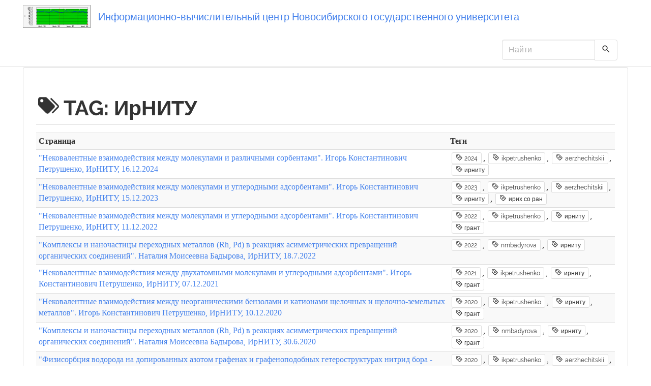

--- FILE ---
content_type: text/html; charset=utf-8
request_url: http://nusc.nsu.ru/wiki/doku.php/tag/%D0%B8%D1%80%D0%BD%D0%B8%D1%82%D1%83?do=showtag&tag=%D0%98%D1%80%D0%9D%D0%98%D0%A2%D0%A3
body_size: 26075
content:
<!DOCTYPE html>
<html xmlns="http://www.w3.org/1999/xhtml" lang="ru" dir="ltr" class="no-js">
<head>
    <meta charset="UTF-8" />
    <title>tag:ирниту [Информационно-вычислительный центр Новосибирского государственного университета]</title>
    <script>(function(H){H.className=H.className.replace(/\bno-js\b/,'js')})(document.documentElement)</script>
    <meta name="viewport" content="width=device-width,initial-scale=1" />
    <link rel="shortcut icon" href="/wiki/lib/exe/fetch.php/favicon.ico" />
<link rel="apple-touch-icon" href="/wiki/lib/tpl/bootstrap3/images/apple-touch-icon.png" />
<meta name="generator" content="DokuWiki"/>
<meta name="robots" content="noindex,nofollow"/>
<link rel="search" type="application/opensearchdescription+xml" href="/wiki/lib/exe/opensearch.php" title="Информационно-вычислительный центр Новосибирского государственного университета"/>
<link rel="start" href="/wiki/"/>
<link rel="manifest" href="/wiki/lib/exe/manifest.php"/>
<link rel="alternate" type="text/html" title="Простой HTML" href="/wiki/doku.php/tag/%D0%B8%D1%80%D0%BD%D0%B8%D1%82%D1%83?do=export_xhtml"/>
<link rel="stylesheet" href="/wiki/lib/exe/css.php?t=bootstrap3&amp;tseed=5526c5d7901db7961e6bdbddc88895a3"/>
<!--[if gte IE 9]><!-->
<script >/*<![CDATA[*/var NS='tag';var JSINFO = {"bootstrap3":{"mode":"showtag","toc":[],"config":{"collapsibleSections":0,"fixedTopNavbar":1,"showSemanticPopup":0,"sidebarOnNavbar":0,"tagsOnTop":1,"tocAffix":1,"tocCollapseOnScroll":1,"tocCollapsed":0,"tocLayout":"default","useAnchorJS":1,"useAlternativeToolbarIcons":1}},"id":"tag:\u0438\u0440\u043d\u0438\u0442\u0443","namespace":"tag","ACT":"showtag","useHeadingNavigation":0,"useHeadingContent":0};
/*!]]>*/</script>
<script src="/wiki/lib/exe/jquery.php?tseed=f0349b609f9b91a485af8fd8ecd4aea4" defer="defer">/*<![CDATA[*/
/*!]]>*/</script>
<script src="/wiki/lib/exe/js.php?t=bootstrap3&amp;tseed=5526c5d7901db7961e6bdbddc88895a3" defer="defer">/*<![CDATA[*/
/*!]]>*/</script>
<!--<![endif]-->
<style type="text/css">@media screen { body { margin-top: 85px; }  #dw__toc.affix { top: 75px; position: fixed !important; } }</style>
    <!--[if lt IE 9]>
    <script type="text/javascript" src="https://oss.maxcdn.com/html5shiv/3.7.2/html5shiv.min.js"></script>
    <script type="text/javascript" src="https://oss.maxcdn.com/respond/1.4.2/respond.min.js"></script>
    <![endif]-->
</head>
<body class="readable dokuwiki mode_showtag tpl_bootstrap3  notFound dw-page-on-panel dw-fluid-container" data-page-id="tag:ирниту"><div class="dokuwiki">
    <header id="dokuwiki__header" class="dw-container dokuwiki container-fluid mx-5">
    <!-- navbar -->
<nav id="dw__navbar" class="navbar navbar-fixed-top navbar-default" role="navigation">

    <div class="dw-container container-fluid mx-5">

        <div class="navbar-header">

            <button class="navbar-toggle" type="button" data-toggle="collapse" data-target=".navbar-collapse">
                <span class="icon-bar"></span>
                <span class="icon-bar"></span>
                <span class="icon-bar"></span>
            </button>

            <a class="navbar-brand d-flex align-items-center" href="/wiki/doku.php/doc/index" accesskey="h" title="Информационно-вычислительный центр Новосибирского государственного университета"><img id="dw__logo" class="pull-left h-100 mr-4" alt="Информационно-вычислительный центр Новосибирского государственного университета" src="/wiki/lib/tpl/bootstrap3/images/logo.png" /><div class="pull-right"><div id="dw__title">Информационно-вычислительный центр Новосибирского государственного университета</div></div></a>
        </div>

        <div class="collapse navbar-collapse">

            
            
            <div class="navbar-right" id="dw__navbar_items">

                <!-- navbar-searchform -->
<form action="/wiki/doku.php/tag/%D0%B8%D1%80%D0%BD%D0%B8%D1%82%D1%83" accept-charset="utf-8" class="navbar-form navbar-left search" id="dw__search" method="get" role="search">
    <div class="input-group">
        <input id="qsearch" autocomplete="off" type="search" placeholder="Найти" value="" accesskey="f" name="q" class="form-control" title="[F]" />
        <div class="input-group-btn">
            <button  class="btn btn-default" type="submit" title="Найти">
                <span class="iconify"  data-icon="mdi:magnify"></span>            </button>
        </div>

    </div>
    <input type="hidden" name="do" value="search" />
</form>
<!-- /navbar-searchform -->

                <ul class="nav navbar-nav">

                    
                                        <li>
                        <span class="dw__actions dw-action-icon">
                                                </span>
                    </li>
                    
                </ul>

                
                
            </div>

        </div>
    </div>
</nav>
<!-- navbar -->
    </header>

    <a name="dokuwiki__top" id="dokuwiki__top"></a>

    <main role="main" class="dw-container pb-5 dokuwiki container-fluid mx-5">

        <div id="dokuwiki__pageheader">

            
            <!-- breadcrumbs -->
<nav id="dw__breadcrumbs" class="small">

    <hr/>

    
        <div class="dw__breadcrumbs hidden-print">
        <ol class="breadcrumb"><li>Вы посетили</li>    </div>
    
    <hr/>

</nav>
<!-- /breadcrumbs -->

            <p class="text-right">
                            </p>

            <div id="dw__msgarea" class="small">
                            </div>

        </div>

        <div class="row">

            
            <article id="dokuwiki__content" class="col-sm-12 col-md-12 " itemscope itemtype="http://schema.org/Article" itemref="dw__license">

                <!-- /page-tools -->

                <div class="panel panel-default px-3 py-2" itemprop="articleBody">
                    <div class="page panel-body">

                        
<div class="dw-content-page "><!-- content --><div class="dw-content"><h1 class="page-header pb-3 mb-4 mt-5"><span class="iconify mr-2"  data-icon="mdi:tag-multiple"></span>TAG: ИрНИТУ</h1>
<div class="level1">
<div class="table-responsive"><table class="inline plgn__pglist table table-striped table-condensed"><tr><th class="page">Страница</th><th class="tags">Теги</th></tr><tr><td class="page"><a href="/wiki/doku.php/reports/ikpetrushenko/20241216_ikpetrushenko" class="wikilink1" title="reports:ikpetrushenko:20241216_ikpetrushenko"  data-wiki-id="reports:ikpetrushenko:20241216_ikpetrushenko">&quot;Нековалентные взаимодействия между молекулами и различными сорбентами&quot;. Игорь Константинович Петрушенко, ИрНИТУ, 16.12.2024</a></td><td class="tags"><a href="/wiki/doku.php/tag/2024?do=showtag&amp;tag=2024" class="wikilink1 tag label label-default mx-1" title="tag:2024" rel="tag"><span class="iconify"  data-icon="mdi:tag-text-outline"></span> 2024</a>,
	<a href="/wiki/doku.php/tag/ikpetrushenko?do=showtag&amp;tag=ikpetrushenko" class="wikilink1 tag label label-default mx-1" title="tag:ikpetrushenko" rel="tag"><span class="iconify"  data-icon="mdi:tag-text-outline"></span> ikpetrushenko</a>,
	<a href="/wiki/doku.php/tag/aerzhechitskii?do=showtag&amp;tag=aerzhechitskii" class="wikilink1 tag label label-default mx-1" title="tag:aerzhechitskii" rel="tag"><span class="iconify"  data-icon="mdi:tag-text-outline"></span> aerzhechitskii</a>,
	<a href="/wiki/doku.php/tag/%D0%B8%D1%80%D0%BD%D0%B8%D1%82%D1%83?do=showtag&amp;tag=%D0%B8%D1%80%D0%BD%D0%B8%D1%82%D1%83" class="wikilink1 tag label label-default mx-1" title="tag:ирниту" rel="tag"><span class="iconify"  data-icon="mdi:tag-text-outline"></span> ирниту</a></td></tr><tr><td class="page"><a href="/wiki/doku.php/reports/ikpetrushenko/20231215_ikpetrushenko" class="wikilink1" title="reports:ikpetrushenko:20231215_ikpetrushenko"  data-wiki-id="reports:ikpetrushenko:20231215_ikpetrushenko">&quot;Нековалентные взаимодействия между молекулами и углеродными адсорбентами&quot;. Игорь Константинович Петрушенко, ИрНИТУ, 15.12.2023</a></td><td class="tags"><a href="/wiki/doku.php/tag/2023?do=showtag&amp;tag=2023" class="wikilink1 tag label label-default mx-1" title="tag:2023" rel="tag"><span class="iconify"  data-icon="mdi:tag-text-outline"></span> 2023</a>,
	<a href="/wiki/doku.php/tag/ikpetrushenko?do=showtag&amp;tag=ikpetrushenko" class="wikilink1 tag label label-default mx-1" title="tag:ikpetrushenko" rel="tag"><span class="iconify"  data-icon="mdi:tag-text-outline"></span> ikpetrushenko</a>,
	<a href="/wiki/doku.php/tag/aerzhechitskii?do=showtag&amp;tag=aerzhechitskii" class="wikilink1 tag label label-default mx-1" title="tag:aerzhechitskii" rel="tag"><span class="iconify"  data-icon="mdi:tag-text-outline"></span> aerzhechitskii</a>,
	<a href="/wiki/doku.php/tag/%D0%B8%D1%80%D0%BD%D0%B8%D1%82%D1%83?do=showtag&amp;tag=%D0%B8%D1%80%D0%BD%D0%B8%D1%82%D1%83" class="wikilink1 tag label label-default mx-1" title="tag:ирниту" rel="tag"><span class="iconify"  data-icon="mdi:tag-text-outline"></span> ирниту</a>,
	<a href="/wiki/doku.php/tag/%D0%B8%D1%80%D0%B8%D1%85_%D1%81%D0%BE_%D1%80%D0%B0%D0%BD?do=showtag&amp;tag=%D0%B8%D1%80%D0%B8%D1%85_%D1%81%D0%BE_%D1%80%D0%B0%D0%BD" class="wikilink1 tag label label-default mx-1" title="tag:ирих_со_ран" rel="tag"><span class="iconify"  data-icon="mdi:tag-text-outline"></span> ирих со ран</a></td></tr><tr><td class="page"><a href="/wiki/doku.php/reports/ikpetrushenko/20221211_ikpetrushenko" class="wikilink1" title="reports:ikpetrushenko:20221211_ikpetrushenko"  data-wiki-id="reports:ikpetrushenko:20221211_ikpetrushenko">&quot;Нековалентные взаимодействия между молекулами и углеродными адсорбентами&quot;. Игорь Константинович Петрушенко, ИрНИТУ, 11.12.2022</a></td><td class="tags"><a href="/wiki/doku.php/tag/2022?do=showtag&amp;tag=2022" class="wikilink1 tag label label-default mx-1" title="tag:2022" rel="tag"><span class="iconify"  data-icon="mdi:tag-text-outline"></span> 2022</a>,
	<a href="/wiki/doku.php/tag/ikpetrushenko?do=showtag&amp;tag=ikpetrushenko" class="wikilink1 tag label label-default mx-1" title="tag:ikpetrushenko" rel="tag"><span class="iconify"  data-icon="mdi:tag-text-outline"></span> ikpetrushenko</a>,
	<a href="/wiki/doku.php/tag/%D0%B8%D1%80%D0%BD%D0%B8%D1%82%D1%83?do=showtag&amp;tag=%D0%B8%D1%80%D0%BD%D0%B8%D1%82%D1%83" class="wikilink1 tag label label-default mx-1" title="tag:ирниту" rel="tag"><span class="iconify"  data-icon="mdi:tag-text-outline"></span> ирниту</a>,
	<a href="/wiki/doku.php/tag/%D0%B3%D1%80%D0%B0%D0%BD%D1%82?do=showtag&amp;tag=%D0%B3%D1%80%D0%B0%D0%BD%D1%82" class="wikilink1 tag label label-default mx-1" title="tag:грант" rel="tag"><span class="iconify"  data-icon="mdi:tag-text-outline"></span> грант</a></td></tr><tr><td class="page"><a href="/wiki/doku.php/reports/nmbadyrova/20220718_nmbadyrova" class="wikilink1" title="reports:nmbadyrova:20220718_nmbadyrova"  data-wiki-id="reports:nmbadyrova:20220718_nmbadyrova">&quot;Комплексы и наночастицы переходных металлов (Rh, Pd) в реакциях асимметрических превращений органических соединений&quot;. Наталия Моисеевна Бадырова, ИрНИТУ, 18.7.2022</a></td><td class="tags"><a href="/wiki/doku.php/tag/2022?do=showtag&amp;tag=2022" class="wikilink1 tag label label-default mx-1" title="tag:2022" rel="tag"><span class="iconify"  data-icon="mdi:tag-text-outline"></span> 2022</a>,
	<a href="/wiki/doku.php/tag/nmbadyrova?do=showtag&amp;tag=nmbadyrova" class="wikilink1 tag label label-default mx-1" title="tag:nmbadyrova" rel="tag"><span class="iconify"  data-icon="mdi:tag-text-outline"></span> nmbadyrova</a>,
	<a href="/wiki/doku.php/tag/%D0%B8%D1%80%D0%BD%D0%B8%D1%82%D1%83?do=showtag&amp;tag=%D0%B8%D1%80%D0%BD%D0%B8%D1%82%D1%83" class="wikilink1 tag label label-default mx-1" title="tag:ирниту" rel="tag"><span class="iconify"  data-icon="mdi:tag-text-outline"></span> ирниту</a></td></tr><tr><td class="page"><a href="/wiki/doku.php/reports/ikpetrushenko/20211207_ikpetrushenko" class="wikilink1" title="reports:ikpetrushenko:20211207_ikpetrushenko"  data-wiki-id="reports:ikpetrushenko:20211207_ikpetrushenko">&quot;Нековалентные взаимодействия между двухатомными молекулами и углеродными адсорбентами&quot;. Игорь Константинович Петрушенко, ИрНИТУ, 07.12.2021</a></td><td class="tags"><a href="/wiki/doku.php/tag/2021?do=showtag&amp;tag=2021" class="wikilink1 tag label label-default mx-1" title="tag:2021" rel="tag"><span class="iconify"  data-icon="mdi:tag-text-outline"></span> 2021</a>,
	<a href="/wiki/doku.php/tag/ikpetrushenko?do=showtag&amp;tag=ikpetrushenko" class="wikilink1 tag label label-default mx-1" title="tag:ikpetrushenko" rel="tag"><span class="iconify"  data-icon="mdi:tag-text-outline"></span> ikpetrushenko</a>,
	<a href="/wiki/doku.php/tag/%D0%B8%D1%80%D0%BD%D0%B8%D1%82%D1%83?do=showtag&amp;tag=%D0%B8%D1%80%D0%BD%D0%B8%D1%82%D1%83" class="wikilink1 tag label label-default mx-1" title="tag:ирниту" rel="tag"><span class="iconify"  data-icon="mdi:tag-text-outline"></span> ирниту</a>,
	<a href="/wiki/doku.php/tag/%D0%B3%D1%80%D0%B0%D0%BD%D1%82?do=showtag&amp;tag=%D0%B3%D1%80%D0%B0%D0%BD%D1%82" class="wikilink1 tag label label-default mx-1" title="tag:грант" rel="tag"><span class="iconify"  data-icon="mdi:tag-text-outline"></span> грант</a></td></tr><tr><td class="page"><a href="/wiki/doku.php/reports/ikpetrushenko/20201210_ikpetrushenko" class="wikilink1" title="reports:ikpetrushenko:20201210_ikpetrushenko"  data-wiki-id="reports:ikpetrushenko:20201210_ikpetrushenko">&quot;Нековалентные взаимодействия между неорганическими бензолами и катионами щелочных и щелочно-земельных металлов&quot;. Игорь Константинович Петрушенко, ИрНИТУ, 10.12.2020</a></td><td class="tags"><a href="/wiki/doku.php/tag/2020?do=showtag&amp;tag=2020" class="wikilink1 tag label label-default mx-1" title="tag:2020" rel="tag"><span class="iconify"  data-icon="mdi:tag-text-outline"></span> 2020</a>,
	<a href="/wiki/doku.php/tag/ikpetrushenko?do=showtag&amp;tag=ikpetrushenko" class="wikilink1 tag label label-default mx-1" title="tag:ikpetrushenko" rel="tag"><span class="iconify"  data-icon="mdi:tag-text-outline"></span> ikpetrushenko</a>,
	<a href="/wiki/doku.php/tag/%D0%B8%D1%80%D0%BD%D0%B8%D1%82%D1%83?do=showtag&amp;tag=%D0%B8%D1%80%D0%BD%D0%B8%D1%82%D1%83" class="wikilink1 tag label label-default mx-1" title="tag:ирниту" rel="tag"><span class="iconify"  data-icon="mdi:tag-text-outline"></span> ирниту</a>,
	<a href="/wiki/doku.php/tag/%D0%B3%D1%80%D0%B0%D0%BD%D1%82?do=showtag&amp;tag=%D0%B3%D1%80%D0%B0%D0%BD%D1%82" class="wikilink1 tag label label-default mx-1" title="tag:грант" rel="tag"><span class="iconify"  data-icon="mdi:tag-text-outline"></span> грант</a></td></tr><tr><td class="page"><a href="/wiki/doku.php/reports/nmbadyrova/20200630_nmbadyrova" class="wikilink1" title="reports:nmbadyrova:20200630_nmbadyrova"  data-wiki-id="reports:nmbadyrova:20200630_nmbadyrova">&quot;Комплексы и наночастицы переходных металлов (Rh, Pd) в реакциях асимметрических превращений органических соединений&quot;. Наталия Моисеевна Бадырова, ИрНИТУ, 30.6.2020</a></td><td class="tags"><a href="/wiki/doku.php/tag/2020?do=showtag&amp;tag=2020" class="wikilink1 tag label label-default mx-1" title="tag:2020" rel="tag"><span class="iconify"  data-icon="mdi:tag-text-outline"></span> 2020</a>,
	<a href="/wiki/doku.php/tag/nmbadyrova?do=showtag&amp;tag=nmbadyrova" class="wikilink1 tag label label-default mx-1" title="tag:nmbadyrova" rel="tag"><span class="iconify"  data-icon="mdi:tag-text-outline"></span> nmbadyrova</a>,
	<a href="/wiki/doku.php/tag/%D0%B8%D1%80%D0%BD%D0%B8%D1%82%D1%83?do=showtag&amp;tag=%D0%B8%D1%80%D0%BD%D0%B8%D1%82%D1%83" class="wikilink1 tag label label-default mx-1" title="tag:ирниту" rel="tag"><span class="iconify"  data-icon="mdi:tag-text-outline"></span> ирниту</a>,
	<a href="/wiki/doku.php/tag/%D0%B3%D1%80%D0%B0%D0%BD%D1%82?do=showtag&amp;tag=%D0%B3%D1%80%D0%B0%D0%BD%D1%82" class="wikilink1 tag label label-default mx-1" title="tag:грант" rel="tag"><span class="iconify"  data-icon="mdi:tag-text-outline"></span> грант</a></td></tr><tr><td class="page"><a href="/wiki/doku.php/reports/ikpetrushenko/20200113_ikpetrushenko" class="wikilink1" title="reports:ikpetrushenko:20200113_ikpetrushenko"  data-wiki-id="reports:ikpetrushenko:20200113_ikpetrushenko">&quot;Физисорбция водорода на допированных азотом графенах и графеноподобных гетероструктурах нитрид бора - графен&quot;. Игорь Константинович Петрушенко, ИрНИТУ, 13.1.2020</a></td><td class="tags"><a href="/wiki/doku.php/tag/2020?do=showtag&amp;tag=2020" class="wikilink1 tag label label-default mx-1" title="tag:2020" rel="tag"><span class="iconify"  data-icon="mdi:tag-text-outline"></span> 2020</a>,
	<a href="/wiki/doku.php/tag/ikpetrushenko?do=showtag&amp;tag=ikpetrushenko" class="wikilink1 tag label label-default mx-1" title="tag:ikpetrushenko" rel="tag"><span class="iconify"  data-icon="mdi:tag-text-outline"></span> ikpetrushenko</a>,
	<a href="/wiki/doku.php/tag/aerzhechitskii?do=showtag&amp;tag=aerzhechitskii" class="wikilink1 tag label label-default mx-1" title="tag:aerzhechitskii" rel="tag"><span class="iconify"  data-icon="mdi:tag-text-outline"></span> aerzhechitskii</a>,
	<a href="/wiki/doku.php/tag/%D0%B8%D1%80%D0%BD%D0%B8%D1%82%D1%83?do=showtag&amp;tag=%D0%B8%D1%80%D0%BD%D0%B8%D1%82%D1%83" class="wikilink1 tag label label-default mx-1" title="tag:ирниту" rel="tag"><span class="iconify"  data-icon="mdi:tag-text-outline"></span> ирниту</a>,
	<a href="/wiki/doku.php/tag/%D0%B3%D1%80%D0%B0%D0%BD%D1%82?do=showtag&amp;tag=%D0%B3%D1%80%D0%B0%D0%BD%D1%82" class="wikilink1 tag label label-default mx-1" title="tag:грант" rel="tag"><span class="iconify"  data-icon="mdi:tag-text-outline"></span> грант</a></td></tr><tr><td class="page"><a href="/wiki/doku.php/reports/vylazebnykh/20190414_vylazebnykh" class="wikilink1" title="reports:vylazebnykh:20190414_vylazebnykh"  data-wiki-id="reports:vylazebnykh:20190414_vylazebnykh">&quot;Исследование колебательного спектра молекулы водорода в пористом силикатном аэрогеле&quot;. Виталий Юрьевич Лазебных, ИрНИТУ, 14.4.2019</a></td><td class="tags"><a href="/wiki/doku.php/tag/2019?do=showtag&amp;tag=2019" class="wikilink1 tag label label-default mx-1" title="tag:2019" rel="tag"><span class="iconify"  data-icon="mdi:tag-text-outline"></span> 2019</a>,
	<a href="/wiki/doku.php/tag/vylazebnykh?do=showtag&amp;tag=vylazebnykh" class="wikilink1 tag label label-default mx-1" title="tag:vylazebnykh" rel="tag"><span class="iconify"  data-icon="mdi:tag-text-outline"></span> vylazebnykh</a>,
	<a href="/wiki/doku.php/tag/%D0%B8%D1%80%D0%BD%D0%B8%D1%82%D1%83?do=showtag&amp;tag=%D0%B8%D1%80%D0%BD%D0%B8%D1%82%D1%83" class="wikilink1 tag label label-default mx-1" title="tag:ирниту" rel="tag"><span class="iconify"  data-icon="mdi:tag-text-outline"></span> ирниту</a>,
	<a href="/wiki/doku.php/tag/%D0%B3%D1%80%D0%B0%D0%BD%D1%82?do=showtag&amp;tag=%D0%B3%D1%80%D0%B0%D0%BD%D1%82" class="wikilink1 tag label label-default mx-1" title="tag:грант" rel="tag"><span class="iconify"  data-icon="mdi:tag-text-outline"></span> грант</a></td></tr><tr><td class="page"><a href="/wiki/doku.php/reports/ikpetrushenko/20181209_ikpetrushenko" class="wikilink1" title="reports:ikpetrushenko:20181209_ikpetrushenko"  data-wiki-id="reports:ikpetrushenko:20181209_ikpetrushenko">&quot;Исследование адсорбции водорода в порах методом DFT&quot;. Игорь Константинович Петрушенко, ИрНИТУ, 9.12.2018</a></td><td class="tags"><a href="/wiki/doku.php/tag/2018?do=showtag&amp;tag=2018" class="wikilink1 tag label label-default mx-1" title="tag:2018" rel="tag"><span class="iconify"  data-icon="mdi:tag-text-outline"></span> 2018</a>,
	<a href="/wiki/doku.php/tag/ikpetrushenko?do=showtag&amp;tag=ikpetrushenko" class="wikilink1 tag label label-default mx-1" title="tag:ikpetrushenko" rel="tag"><span class="iconify"  data-icon="mdi:tag-text-outline"></span> ikpetrushenko</a>,
	<a href="/wiki/doku.php/tag/aerzhechitskii?do=showtag&amp;tag=aerzhechitskii" class="wikilink1 tag label label-default mx-1" title="tag:aerzhechitskii" rel="tag"><span class="iconify"  data-icon="mdi:tag-text-outline"></span> aerzhechitskii</a>,
	<a href="/wiki/doku.php/tag/%D0%B8%D1%80%D0%BD%D0%B8%D1%82%D1%83?do=showtag&amp;tag=%D0%B8%D1%80%D0%BD%D0%B8%D1%82%D1%83" class="wikilink1 tag label label-default mx-1" title="tag:ирниту" rel="tag"><span class="iconify"  data-icon="mdi:tag-text-outline"></span> ирниту</a></td></tr><tr><td class="page"><a href="/wiki/doku.php/reports/ikpetrushenko/20171205_ikpetrushenko" class="wikilink1" title="reports:ikpetrushenko:20171205_ikpetrushenko"  data-wiki-id="reports:ikpetrushenko:20171205_ikpetrushenko">&quot;Адсорбция молекул газов и органических гетероциклов на планарные наноструктуры&quot;. Игорь Константинович Петрушенко, ИрНИТУ, 5.12.2017</a></td><td class="tags"><a href="/wiki/doku.php/tag/2017?do=showtag&amp;tag=2017" class="wikilink1 tag label label-default mx-1" title="tag:2017" rel="tag"><span class="iconify"  data-icon="mdi:tag-text-outline"></span> 2017</a>,
	<a href="/wiki/doku.php/tag/ikpetrushenko?do=showtag&amp;tag=ikpetrushenko" class="wikilink1 tag label label-default mx-1" title="tag:ikpetrushenko" rel="tag"><span class="iconify"  data-icon="mdi:tag-text-outline"></span> ikpetrushenko</a>,
	<a href="/wiki/doku.php/tag/aerzhechitskii?do=showtag&amp;tag=aerzhechitskii" class="wikilink1 tag label label-default mx-1" title="tag:aerzhechitskii" rel="tag"><span class="iconify"  data-icon="mdi:tag-text-outline"></span> aerzhechitskii</a>,
	<a href="/wiki/doku.php/tag/%D0%B8%D1%80%D0%BD%D0%B8%D1%82%D1%83?do=showtag&amp;tag=%D0%B8%D1%80%D0%BD%D0%B8%D1%82%D1%83" class="wikilink1 tag label label-default mx-1" title="tag:ирниту" rel="tag"><span class="iconify"  data-icon="mdi:tag-text-outline"></span> ирниту</a></td></tr><tr><td class="page"><a href="/wiki/doku.php/reports/ikpetrushenko/20131114_ikpetrushenko" class="wikilink1" title="reports:ikpetrushenko:20131114_ikpetrushenko"  data-wiki-id="reports:ikpetrushenko:20131114_ikpetrushenko">&quot;Потенциалы ионизации одностенных углеродных нанотрубок&quot;. Игорь Константинович Петрушенко, ИрНИТУ, 14.11.2013</a></td><td class="tags"><a href="/wiki/doku.php/tag/2013?do=showtag&amp;tag=2013" class="wikilink1 tag label label-default mx-1" title="tag:2013" rel="tag"><span class="iconify"  data-icon="mdi:tag-text-outline"></span> 2013</a>,
	<a href="/wiki/doku.php/tag/ikpetrushenko?do=showtag&amp;tag=ikpetrushenko" class="wikilink1 tag label label-default mx-1" title="tag:ikpetrushenko" rel="tag"><span class="iconify"  data-icon="mdi:tag-text-outline"></span> ikpetrushenko</a>,
	<a href="/wiki/doku.php/tag/aerzhechitskii?do=showtag&amp;tag=aerzhechitskii" class="wikilink1 tag label label-default mx-1" title="tag:aerzhechitskii" rel="tag"><span class="iconify"  data-icon="mdi:tag-text-outline"></span> aerzhechitskii</a>,
	<a href="/wiki/doku.php/tag/%D0%B8%D1%80%D0%BD%D0%B8%D1%82%D1%83?do=showtag&amp;tag=%D0%B8%D1%80%D0%BD%D0%B8%D1%82%D1%83" class="wikilink1 tag label label-default mx-1" title="tag:ирниту" rel="tag"><span class="iconify"  data-icon="mdi:tag-text-outline"></span> ирниту</a></td></tr></table></div></div></div><!-- /content --></div>
                    </div>
                </div>

                <div class="small text-right">

                    
                    
                </div>

            </article>

            
        </div>

    </main>

    <footer id="dw__footer" class="dw-container py-5 dokuwiki container-fluid">
            </footer>

    <a href="#dokuwiki__top" class="back-to-top hidden-print btn btn-default" title="Перейти к содержанию" accesskey="t">
        <span class="iconify"  data-icon="mdi:chevron-up"></span>    </a>

    <div id="screen__mode">        <span class="visible-xs-block"></span>
        <span class="visible-sm-block"></span>
        <span class="visible-md-block"></span>
        <span class="visible-lg-block"></span>
    </div>

    <img src="/wiki/lib/exe/taskrunner.php?id=tag%3A%D0%B8%D1%80%D0%BD%D0%B8%D1%82%D1%83&amp;1765338240" width="2" height="1" alt="" />
</div>

</body>
</html>


--- FILE ---
content_type: text/css; charset=utf-8
request_url: http://nusc.nsu.ru/wiki/lib/tpl/bootstrap3/css.php?f=bootstrap.css
body_size: 119
content:
@import url(assets/fonts/readable.fonts.css);
@import url(assets/bootstrap/readable/bootstrap.min.css);
